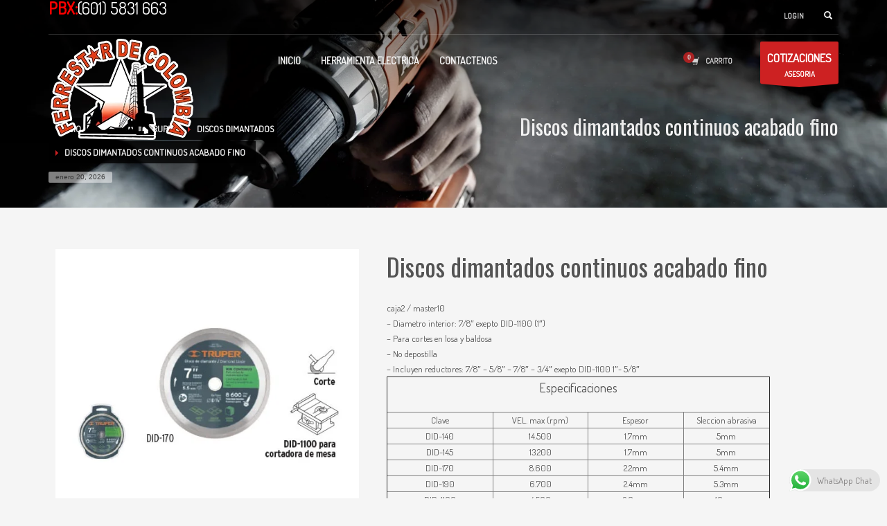

--- FILE ---
content_type: text/html; charset=UTF-8
request_url: https://ferrestardecolombia.com/product/discos-dimantados-continuos-acabado-fino/
body_size: 24582
content:
<!DOCTYPE html>
<html lang="es">
<head>
<meta charset="UTF-8"/>
<meta name="twitter:widgets:csp" content="on"/>
<link rel="profile" href="https://gmpg.org/xfn/11"/>
<link rel="pingback" href="https://ferrestardecolombia.com/xmlrpc.php"/>

<meta name='robots' content='index, follow, max-image-preview:large, max-snippet:-1, max-video-preview:-1' />

	<!-- This site is optimized with the Yoast SEO plugin v23.0 - https://yoast.com/wordpress/plugins/seo/ -->
	<title>Discos dimantados continuos acabado fino - :: ferrestar de colombia :: ferreteria ::</title>
	<link rel="canonical" href="https://ferrestardecolombia.com/product/discos-dimantados-continuos-acabado-fino/" />
	<meta property="og:locale" content="es_ES" />
	<meta property="og:type" content="article" />
	<meta property="og:title" content="Discos dimantados continuos acabado fino - :: ferrestar de colombia :: ferreteria ::" />
	<meta property="og:description" content="caja2 / master10 - Diametro interior: 7/8&quot; exepto DID-1100 (1&quot;) - Para cortes en losa y baldosa - No depostilla - Incluyen reductores: 7/8&quot; - 5/8&quot; - 7/8&quot; - 3/4&quot; exepto DID-1100 1&quot;- 5/8&quot;      Especificaciones    Clave VEL. max (rpm) Espesor Sleccion abrasiva   DID-140 14.500 1.7mm 5mm   DID-145 13.200 1.7mm 5mm   DID-170 8.600 2.2mm 5.4mm   DID-190 6.700 2.4mm 5.3mm   DID-1100 4.500 2.0mm 10mm    Para mas info comunicarse al WHATSAPP 3134392699" />
	<meta property="og:url" content="https://ferrestardecolombia.com/product/discos-dimantados-continuos-acabado-fino/" />
	<meta property="og:site_name" content=":: ferrestar de colombia :: ferreteria ::" />
	<meta property="article:modified_time" content="2025-06-04T22:09:33+00:00" />
	<meta property="og:image" content="https://ferrestardecolombia.com/wp-content/uploads/2020/05/discos-dimantados-continuos-acabado-fino-CD11578.jpg" />
	<meta property="og:image:width" content="500" />
	<meta property="og:image:height" content="500" />
	<meta property="og:image:type" content="image/jpeg" />
	<meta name="twitter:card" content="summary_large_image" />
	<meta name="twitter:label1" content="Tiempo de lectura" />
	<meta name="twitter:data1" content="1 minuto" />
	<script type="application/ld+json" class="yoast-schema-graph">{"@context":"https://schema.org","@graph":[{"@type":"WebPage","@id":"https://ferrestardecolombia.com/product/discos-dimantados-continuos-acabado-fino/","url":"https://ferrestardecolombia.com/product/discos-dimantados-continuos-acabado-fino/","name":"Discos dimantados continuos acabado fino - :: ferrestar de colombia :: ferreteria ::","isPartOf":{"@id":"https://ferrestardecolombia.com/#website"},"primaryImageOfPage":{"@id":"https://ferrestardecolombia.com/product/discos-dimantados-continuos-acabado-fino/#primaryimage"},"image":{"@id":"https://ferrestardecolombia.com/product/discos-dimantados-continuos-acabado-fino/#primaryimage"},"thumbnailUrl":"https://ferrestardecolombia.com/wp-content/uploads/2020/05/discos-dimantados-continuos-acabado-fino-CD11578.jpg","datePublished":"2020-05-08T17:43:35+00:00","dateModified":"2025-06-04T22:09:33+00:00","breadcrumb":{"@id":"https://ferrestardecolombia.com/product/discos-dimantados-continuos-acabado-fino/#breadcrumb"},"inLanguage":"es","potentialAction":[{"@type":"ReadAction","target":["https://ferrestardecolombia.com/product/discos-dimantados-continuos-acabado-fino/"]}]},{"@type":"ImageObject","inLanguage":"es","@id":"https://ferrestardecolombia.com/product/discos-dimantados-continuos-acabado-fino/#primaryimage","url":"https://ferrestardecolombia.com/wp-content/uploads/2020/05/discos-dimantados-continuos-acabado-fino-CD11578.jpg","contentUrl":"https://ferrestardecolombia.com/wp-content/uploads/2020/05/discos-dimantados-continuos-acabado-fino-CD11578.jpg","width":500,"height":500},{"@type":"BreadcrumbList","@id":"https://ferrestardecolombia.com/product/discos-dimantados-continuos-acabado-fino/#breadcrumb","itemListElement":[{"@type":"ListItem","position":1,"name":"Portada","item":"https://ferrestardecolombia.com/"},{"@type":"ListItem","position":2,"name":"Tienda","item":"https://ferrestardecolombia.com/tienda/"},{"@type":"ListItem","position":3,"name":"Discos dimantados continuos acabado fino"}]},{"@type":"WebSite","@id":"https://ferrestardecolombia.com/#website","url":"https://ferrestardecolombia.com/","name":":: ferrestar de colombia :: ferreteria ::","description":"Ferrestar de colombia ferreteria herramientas manuales tuberias y valvulas","potentialAction":[{"@type":"SearchAction","target":{"@type":"EntryPoint","urlTemplate":"https://ferrestardecolombia.com/?s={search_term_string}"},"query-input":"required name=search_term_string"}],"inLanguage":"es"}]}</script>
	<!-- / Yoast SEO plugin. -->


<link rel='dns-prefetch' href='//fonts.googleapis.com' />
<link rel="alternate" type="application/rss+xml" title=":: ferrestar de colombia :: ferreteria :: &raquo; Feed" href="https://ferrestardecolombia.com/feed/" />
<link rel="alternate" type="application/rss+xml" title=":: ferrestar de colombia :: ferreteria :: &raquo; Feed de los comentarios" href="https://ferrestardecolombia.com/comments/feed/" />
<script type="text/javascript">
/* <![CDATA[ */
window._wpemojiSettings = {"baseUrl":"https:\/\/s.w.org\/images\/core\/emoji\/14.0.0\/72x72\/","ext":".png","svgUrl":"https:\/\/s.w.org\/images\/core\/emoji\/14.0.0\/svg\/","svgExt":".svg","source":{"concatemoji":"https:\/\/ferrestardecolombia.com\/wp-includes\/js\/wp-emoji-release.min.js?ver=a305bc060f218f6e8c4c57384a463e81"}};
/*! This file is auto-generated */
!function(i,n){var o,s,e;function c(e){try{var t={supportTests:e,timestamp:(new Date).valueOf()};sessionStorage.setItem(o,JSON.stringify(t))}catch(e){}}function p(e,t,n){e.clearRect(0,0,e.canvas.width,e.canvas.height),e.fillText(t,0,0);var t=new Uint32Array(e.getImageData(0,0,e.canvas.width,e.canvas.height).data),r=(e.clearRect(0,0,e.canvas.width,e.canvas.height),e.fillText(n,0,0),new Uint32Array(e.getImageData(0,0,e.canvas.width,e.canvas.height).data));return t.every(function(e,t){return e===r[t]})}function u(e,t,n){switch(t){case"flag":return n(e,"\ud83c\udff3\ufe0f\u200d\u26a7\ufe0f","\ud83c\udff3\ufe0f\u200b\u26a7\ufe0f")?!1:!n(e,"\ud83c\uddfa\ud83c\uddf3","\ud83c\uddfa\u200b\ud83c\uddf3")&&!n(e,"\ud83c\udff4\udb40\udc67\udb40\udc62\udb40\udc65\udb40\udc6e\udb40\udc67\udb40\udc7f","\ud83c\udff4\u200b\udb40\udc67\u200b\udb40\udc62\u200b\udb40\udc65\u200b\udb40\udc6e\u200b\udb40\udc67\u200b\udb40\udc7f");case"emoji":return!n(e,"\ud83e\udef1\ud83c\udffb\u200d\ud83e\udef2\ud83c\udfff","\ud83e\udef1\ud83c\udffb\u200b\ud83e\udef2\ud83c\udfff")}return!1}function f(e,t,n){var r="undefined"!=typeof WorkerGlobalScope&&self instanceof WorkerGlobalScope?new OffscreenCanvas(300,150):i.createElement("canvas"),a=r.getContext("2d",{willReadFrequently:!0}),o=(a.textBaseline="top",a.font="600 32px Arial",{});return e.forEach(function(e){o[e]=t(a,e,n)}),o}function t(e){var t=i.createElement("script");t.src=e,t.defer=!0,i.head.appendChild(t)}"undefined"!=typeof Promise&&(o="wpEmojiSettingsSupports",s=["flag","emoji"],n.supports={everything:!0,everythingExceptFlag:!0},e=new Promise(function(e){i.addEventListener("DOMContentLoaded",e,{once:!0})}),new Promise(function(t){var n=function(){try{var e=JSON.parse(sessionStorage.getItem(o));if("object"==typeof e&&"number"==typeof e.timestamp&&(new Date).valueOf()<e.timestamp+604800&&"object"==typeof e.supportTests)return e.supportTests}catch(e){}return null}();if(!n){if("undefined"!=typeof Worker&&"undefined"!=typeof OffscreenCanvas&&"undefined"!=typeof URL&&URL.createObjectURL&&"undefined"!=typeof Blob)try{var e="postMessage("+f.toString()+"("+[JSON.stringify(s),u.toString(),p.toString()].join(",")+"));",r=new Blob([e],{type:"text/javascript"}),a=new Worker(URL.createObjectURL(r),{name:"wpTestEmojiSupports"});return void(a.onmessage=function(e){c(n=e.data),a.terminate(),t(n)})}catch(e){}c(n=f(s,u,p))}t(n)}).then(function(e){for(var t in e)n.supports[t]=e[t],n.supports.everything=n.supports.everything&&n.supports[t],"flag"!==t&&(n.supports.everythingExceptFlag=n.supports.everythingExceptFlag&&n.supports[t]);n.supports.everythingExceptFlag=n.supports.everythingExceptFlag&&!n.supports.flag,n.DOMReady=!1,n.readyCallback=function(){n.DOMReady=!0}}).then(function(){return e}).then(function(){var e;n.supports.everything||(n.readyCallback(),(e=n.source||{}).concatemoji?t(e.concatemoji):e.wpemoji&&e.twemoji&&(t(e.twemoji),t(e.wpemoji)))}))}((window,document),window._wpemojiSettings);
/* ]]> */
</script>

<link rel='stylesheet' id='ht_ctc_main_css-css' href='https://ferrestardecolombia.com/wp-content/plugins/click-to-chat-for-whatsapp/new/inc/assets/css/main.css?ver=4.23' type='text/css' media='all' />
<link crossorigin="anonymous" rel='stylesheet' id='zn_all_g_fonts-css' href='//fonts.googleapis.com/css?family=Roboto%3A300%2Cregular%2C700%2C900%7COswald%7CDosis&#038;ver=a305bc060f218f6e8c4c57384a463e81' type='text/css' media='all' />
<style id='wp-emoji-styles-inline-css' type='text/css'>

	img.wp-smiley, img.emoji {
		display: inline !important;
		border: none !important;
		box-shadow: none !important;
		height: 1em !important;
		width: 1em !important;
		margin: 0 0.07em !important;
		vertical-align: -0.1em !important;
		background: none !important;
		padding: 0 !important;
	}
</style>
<link rel='stylesheet' id='wp-block-library-css' href='https://ferrestardecolombia.com/wp-includes/css/dist/block-library/style.min.css?ver=a305bc060f218f6e8c4c57384a463e81' type='text/css' media='all' />
<style id='classic-theme-styles-inline-css' type='text/css'>
/*! This file is auto-generated */
.wp-block-button__link{color:#fff;background-color:#32373c;border-radius:9999px;box-shadow:none;text-decoration:none;padding:calc(.667em + 2px) calc(1.333em + 2px);font-size:1.125em}.wp-block-file__button{background:#32373c;color:#fff;text-decoration:none}
</style>
<style id='global-styles-inline-css' type='text/css'>
body{--wp--preset--color--black: #000000;--wp--preset--color--cyan-bluish-gray: #abb8c3;--wp--preset--color--white: #ffffff;--wp--preset--color--pale-pink: #f78da7;--wp--preset--color--vivid-red: #cf2e2e;--wp--preset--color--luminous-vivid-orange: #ff6900;--wp--preset--color--luminous-vivid-amber: #fcb900;--wp--preset--color--light-green-cyan: #7bdcb5;--wp--preset--color--vivid-green-cyan: #00d084;--wp--preset--color--pale-cyan-blue: #8ed1fc;--wp--preset--color--vivid-cyan-blue: #0693e3;--wp--preset--color--vivid-purple: #9b51e0;--wp--preset--gradient--vivid-cyan-blue-to-vivid-purple: linear-gradient(135deg,rgba(6,147,227,1) 0%,rgb(155,81,224) 100%);--wp--preset--gradient--light-green-cyan-to-vivid-green-cyan: linear-gradient(135deg,rgb(122,220,180) 0%,rgb(0,208,130) 100%);--wp--preset--gradient--luminous-vivid-amber-to-luminous-vivid-orange: linear-gradient(135deg,rgba(252,185,0,1) 0%,rgba(255,105,0,1) 100%);--wp--preset--gradient--luminous-vivid-orange-to-vivid-red: linear-gradient(135deg,rgba(255,105,0,1) 0%,rgb(207,46,46) 100%);--wp--preset--gradient--very-light-gray-to-cyan-bluish-gray: linear-gradient(135deg,rgb(238,238,238) 0%,rgb(169,184,195) 100%);--wp--preset--gradient--cool-to-warm-spectrum: linear-gradient(135deg,rgb(74,234,220) 0%,rgb(151,120,209) 20%,rgb(207,42,186) 40%,rgb(238,44,130) 60%,rgb(251,105,98) 80%,rgb(254,248,76) 100%);--wp--preset--gradient--blush-light-purple: linear-gradient(135deg,rgb(255,206,236) 0%,rgb(152,150,240) 100%);--wp--preset--gradient--blush-bordeaux: linear-gradient(135deg,rgb(254,205,165) 0%,rgb(254,45,45) 50%,rgb(107,0,62) 100%);--wp--preset--gradient--luminous-dusk: linear-gradient(135deg,rgb(255,203,112) 0%,rgb(199,81,192) 50%,rgb(65,88,208) 100%);--wp--preset--gradient--pale-ocean: linear-gradient(135deg,rgb(255,245,203) 0%,rgb(182,227,212) 50%,rgb(51,167,181) 100%);--wp--preset--gradient--electric-grass: linear-gradient(135deg,rgb(202,248,128) 0%,rgb(113,206,126) 100%);--wp--preset--gradient--midnight: linear-gradient(135deg,rgb(2,3,129) 0%,rgb(40,116,252) 100%);--wp--preset--font-size--small: 13px;--wp--preset--font-size--medium: 20px;--wp--preset--font-size--large: 36px;--wp--preset--font-size--x-large: 42px;--wp--preset--spacing--20: 0.44rem;--wp--preset--spacing--30: 0.67rem;--wp--preset--spacing--40: 1rem;--wp--preset--spacing--50: 1.5rem;--wp--preset--spacing--60: 2.25rem;--wp--preset--spacing--70: 3.38rem;--wp--preset--spacing--80: 5.06rem;--wp--preset--shadow--natural: 6px 6px 9px rgba(0, 0, 0, 0.2);--wp--preset--shadow--deep: 12px 12px 50px rgba(0, 0, 0, 0.4);--wp--preset--shadow--sharp: 6px 6px 0px rgba(0, 0, 0, 0.2);--wp--preset--shadow--outlined: 6px 6px 0px -3px rgba(255, 255, 255, 1), 6px 6px rgba(0, 0, 0, 1);--wp--preset--shadow--crisp: 6px 6px 0px rgba(0, 0, 0, 1);}:where(.is-layout-flex){gap: 0.5em;}:where(.is-layout-grid){gap: 0.5em;}body .is-layout-flow > .alignleft{float: left;margin-inline-start: 0;margin-inline-end: 2em;}body .is-layout-flow > .alignright{float: right;margin-inline-start: 2em;margin-inline-end: 0;}body .is-layout-flow > .aligncenter{margin-left: auto !important;margin-right: auto !important;}body .is-layout-constrained > .alignleft{float: left;margin-inline-start: 0;margin-inline-end: 2em;}body .is-layout-constrained > .alignright{float: right;margin-inline-start: 2em;margin-inline-end: 0;}body .is-layout-constrained > .aligncenter{margin-left: auto !important;margin-right: auto !important;}body .is-layout-constrained > :where(:not(.alignleft):not(.alignright):not(.alignfull)){max-width: var(--wp--style--global--content-size);margin-left: auto !important;margin-right: auto !important;}body .is-layout-constrained > .alignwide{max-width: var(--wp--style--global--wide-size);}body .is-layout-flex{display: flex;}body .is-layout-flex{flex-wrap: wrap;align-items: center;}body .is-layout-flex > *{margin: 0;}body .is-layout-grid{display: grid;}body .is-layout-grid > *{margin: 0;}:where(.wp-block-columns.is-layout-flex){gap: 2em;}:where(.wp-block-columns.is-layout-grid){gap: 2em;}:where(.wp-block-post-template.is-layout-flex){gap: 1.25em;}:where(.wp-block-post-template.is-layout-grid){gap: 1.25em;}.has-black-color{color: var(--wp--preset--color--black) !important;}.has-cyan-bluish-gray-color{color: var(--wp--preset--color--cyan-bluish-gray) !important;}.has-white-color{color: var(--wp--preset--color--white) !important;}.has-pale-pink-color{color: var(--wp--preset--color--pale-pink) !important;}.has-vivid-red-color{color: var(--wp--preset--color--vivid-red) !important;}.has-luminous-vivid-orange-color{color: var(--wp--preset--color--luminous-vivid-orange) !important;}.has-luminous-vivid-amber-color{color: var(--wp--preset--color--luminous-vivid-amber) !important;}.has-light-green-cyan-color{color: var(--wp--preset--color--light-green-cyan) !important;}.has-vivid-green-cyan-color{color: var(--wp--preset--color--vivid-green-cyan) !important;}.has-pale-cyan-blue-color{color: var(--wp--preset--color--pale-cyan-blue) !important;}.has-vivid-cyan-blue-color{color: var(--wp--preset--color--vivid-cyan-blue) !important;}.has-vivid-purple-color{color: var(--wp--preset--color--vivid-purple) !important;}.has-black-background-color{background-color: var(--wp--preset--color--black) !important;}.has-cyan-bluish-gray-background-color{background-color: var(--wp--preset--color--cyan-bluish-gray) !important;}.has-white-background-color{background-color: var(--wp--preset--color--white) !important;}.has-pale-pink-background-color{background-color: var(--wp--preset--color--pale-pink) !important;}.has-vivid-red-background-color{background-color: var(--wp--preset--color--vivid-red) !important;}.has-luminous-vivid-orange-background-color{background-color: var(--wp--preset--color--luminous-vivid-orange) !important;}.has-luminous-vivid-amber-background-color{background-color: var(--wp--preset--color--luminous-vivid-amber) !important;}.has-light-green-cyan-background-color{background-color: var(--wp--preset--color--light-green-cyan) !important;}.has-vivid-green-cyan-background-color{background-color: var(--wp--preset--color--vivid-green-cyan) !important;}.has-pale-cyan-blue-background-color{background-color: var(--wp--preset--color--pale-cyan-blue) !important;}.has-vivid-cyan-blue-background-color{background-color: var(--wp--preset--color--vivid-cyan-blue) !important;}.has-vivid-purple-background-color{background-color: var(--wp--preset--color--vivid-purple) !important;}.has-black-border-color{border-color: var(--wp--preset--color--black) !important;}.has-cyan-bluish-gray-border-color{border-color: var(--wp--preset--color--cyan-bluish-gray) !important;}.has-white-border-color{border-color: var(--wp--preset--color--white) !important;}.has-pale-pink-border-color{border-color: var(--wp--preset--color--pale-pink) !important;}.has-vivid-red-border-color{border-color: var(--wp--preset--color--vivid-red) !important;}.has-luminous-vivid-orange-border-color{border-color: var(--wp--preset--color--luminous-vivid-orange) !important;}.has-luminous-vivid-amber-border-color{border-color: var(--wp--preset--color--luminous-vivid-amber) !important;}.has-light-green-cyan-border-color{border-color: var(--wp--preset--color--light-green-cyan) !important;}.has-vivid-green-cyan-border-color{border-color: var(--wp--preset--color--vivid-green-cyan) !important;}.has-pale-cyan-blue-border-color{border-color: var(--wp--preset--color--pale-cyan-blue) !important;}.has-vivid-cyan-blue-border-color{border-color: var(--wp--preset--color--vivid-cyan-blue) !important;}.has-vivid-purple-border-color{border-color: var(--wp--preset--color--vivid-purple) !important;}.has-vivid-cyan-blue-to-vivid-purple-gradient-background{background: var(--wp--preset--gradient--vivid-cyan-blue-to-vivid-purple) !important;}.has-light-green-cyan-to-vivid-green-cyan-gradient-background{background: var(--wp--preset--gradient--light-green-cyan-to-vivid-green-cyan) !important;}.has-luminous-vivid-amber-to-luminous-vivid-orange-gradient-background{background: var(--wp--preset--gradient--luminous-vivid-amber-to-luminous-vivid-orange) !important;}.has-luminous-vivid-orange-to-vivid-red-gradient-background{background: var(--wp--preset--gradient--luminous-vivid-orange-to-vivid-red) !important;}.has-very-light-gray-to-cyan-bluish-gray-gradient-background{background: var(--wp--preset--gradient--very-light-gray-to-cyan-bluish-gray) !important;}.has-cool-to-warm-spectrum-gradient-background{background: var(--wp--preset--gradient--cool-to-warm-spectrum) !important;}.has-blush-light-purple-gradient-background{background: var(--wp--preset--gradient--blush-light-purple) !important;}.has-blush-bordeaux-gradient-background{background: var(--wp--preset--gradient--blush-bordeaux) !important;}.has-luminous-dusk-gradient-background{background: var(--wp--preset--gradient--luminous-dusk) !important;}.has-pale-ocean-gradient-background{background: var(--wp--preset--gradient--pale-ocean) !important;}.has-electric-grass-gradient-background{background: var(--wp--preset--gradient--electric-grass) !important;}.has-midnight-gradient-background{background: var(--wp--preset--gradient--midnight) !important;}.has-small-font-size{font-size: var(--wp--preset--font-size--small) !important;}.has-medium-font-size{font-size: var(--wp--preset--font-size--medium) !important;}.has-large-font-size{font-size: var(--wp--preset--font-size--large) !important;}.has-x-large-font-size{font-size: var(--wp--preset--font-size--x-large) !important;}
.wp-block-navigation a:where(:not(.wp-element-button)){color: inherit;}
:where(.wp-block-post-template.is-layout-flex){gap: 1.25em;}:where(.wp-block-post-template.is-layout-grid){gap: 1.25em;}
:where(.wp-block-columns.is-layout-flex){gap: 2em;}:where(.wp-block-columns.is-layout-grid){gap: 2em;}
.wp-block-pullquote{font-size: 1.5em;line-height: 1.6;}
</style>
<link rel='stylesheet' id='photoswipe-css' href='https://ferrestardecolombia.com/wp-content/plugins/woocommerce/assets/css/photoswipe/photoswipe.min.css?ver=9.0.3' type='text/css' media='all' />
<link rel='stylesheet' id='photoswipe-default-skin-css' href='https://ferrestardecolombia.com/wp-content/plugins/woocommerce/assets/css/photoswipe/default-skin/default-skin.min.css?ver=9.0.3' type='text/css' media='all' />
<link rel='stylesheet' id='woocommerce-layout-css' href='https://ferrestardecolombia.com/wp-content/plugins/woocommerce/assets/css/woocommerce-layout.css?ver=9.0.3' type='text/css' media='all' />
<link rel='stylesheet' id='woocommerce-smallscreen-css' href='https://ferrestardecolombia.com/wp-content/plugins/woocommerce/assets/css/woocommerce-smallscreen.css?ver=9.0.3' type='text/css' media='only screen and (max-width: 767px)' />
<link rel='stylesheet' id='woocommerce-general-css' href='https://ferrestardecolombia.com/wp-content/plugins/woocommerce/assets/css/woocommerce.css?ver=9.0.3' type='text/css' media='all' />
<style id='woocommerce-inline-inline-css' type='text/css'>
.woocommerce form .form-row .required { visibility: visible; }
</style>
<link rel='stylesheet' id='kallyas-styles-css' href='https://ferrestardecolombia.com/wp-content/themes/kallyas/style.css?ver=4.19.2' type='text/css' media='all' />
<link rel='stylesheet' id='th-bootstrap-styles-css' href='https://ferrestardecolombia.com/wp-content/themes/kallyas/css/bootstrap.min.css?ver=4.19.2' type='text/css' media='all' />
<link rel='stylesheet' id='th-theme-template-styles-css' href='https://ferrestardecolombia.com/wp-content/themes/kallyas/css/template.min.css?ver=4.19.2' type='text/css' media='all' />
<link rel='stylesheet' id='woocommerce-overrides-css' href='https://ferrestardecolombia.com/wp-content/themes/kallyas/css/plugins/kl-woocommerce.css?ver=4.19.2' type='text/css' media='all' />
<link rel='stylesheet' id='zion-frontend-css' href='https://ferrestardecolombia.com/wp-content/themes/kallyas/framework/zion-builder/assets/css/znb_frontend.css?ver=1.1.1' type='text/css' media='all' />
<link rel='stylesheet' id='10899-layout.css-css' href='//ferrestardecolombia.com/wp-content/uploads/zion-builder/cache/10899-layout.css?ver=39b1df2656acc9dceb2dadfe4cffeac7' type='text/css' media='all' />
<link rel='stylesheet' id='th-theme-print-stylesheet-css' href='https://ferrestardecolombia.com/wp-content/themes/kallyas/css/print.css?ver=4.19.2' type='text/css' media='print' />
<link rel='stylesheet' id='th-theme-options-styles-css' href='//ferrestardecolombia.com/wp-content/uploads/zn_dynamic.css?ver=1722616036' type='text/css' media='all' />
<script type="text/javascript" src="https://ferrestardecolombia.com/wp-includes/js/jquery/jquery.min.js?ver=3.7.1" id="jquery-core-js"></script>
<script type="text/javascript" src="https://ferrestardecolombia.com/wp-includes/js/jquery/jquery-migrate.min.js?ver=3.4.1" id="jquery-migrate-js"></script>
<script type="text/javascript" src="https://ferrestardecolombia.com/wp-content/plugins/revslider/public/assets/js/rbtools.min.js?ver=6.6.20" async id="tp-tools-js"></script>
<script type="text/javascript" src="https://ferrestardecolombia.com/wp-content/plugins/revslider/public/assets/js/rs6.min.js?ver=6.6.20" async id="revmin-js"></script>
<script type="text/javascript" src="https://ferrestardecolombia.com/wp-content/plugins/woocommerce/assets/js/jquery-blockui/jquery.blockUI.min.js?ver=2.7.0-wc.9.0.3" id="jquery-blockui-js" defer="defer" data-wp-strategy="defer"></script>
<script type="text/javascript" id="wc-add-to-cart-js-extra">
/* <![CDATA[ */
var wc_add_to_cart_params = {"ajax_url":"\/wp-admin\/admin-ajax.php","wc_ajax_url":"\/?wc-ajax=%%endpoint%%","i18n_view_cart":"Ver carrito","cart_url":"https:\/\/ferrestardecolombia.com\/carro\/","is_cart":"","cart_redirect_after_add":"no"};
/* ]]> */
</script>
<script type="text/javascript" src="https://ferrestardecolombia.com/wp-content/plugins/woocommerce/assets/js/frontend/add-to-cart.min.js?ver=9.0.3" id="wc-add-to-cart-js" defer="defer" data-wp-strategy="defer"></script>
<script type="text/javascript" src="https://ferrestardecolombia.com/wp-content/plugins/woocommerce/assets/js/photoswipe/photoswipe.min.js?ver=4.1.1-wc.9.0.3" id="photoswipe-js" defer="defer" data-wp-strategy="defer"></script>
<script type="text/javascript" src="https://ferrestardecolombia.com/wp-content/plugins/woocommerce/assets/js/photoswipe/photoswipe-ui-default.min.js?ver=4.1.1-wc.9.0.3" id="photoswipe-ui-default-js" defer="defer" data-wp-strategy="defer"></script>
<script type="text/javascript" id="wc-single-product-js-extra">
/* <![CDATA[ */
var wc_single_product_params = {"i18n_required_rating_text":"Por favor elige una puntuaci\u00f3n","review_rating_required":"yes","flexslider":{"rtl":false,"animation":"slide","smoothHeight":true,"directionNav":false,"controlNav":"thumbnails","slideshow":false,"animationSpeed":500,"animationLoop":false,"allowOneSlide":false},"zoom_enabled":"","zoom_options":[],"photoswipe_enabled":"1","photoswipe_options":{"shareEl":false,"closeOnScroll":false,"history":false,"hideAnimationDuration":0,"showAnimationDuration":0},"flexslider_enabled":""};
/* ]]> */
</script>
<script type="text/javascript" src="https://ferrestardecolombia.com/wp-content/plugins/woocommerce/assets/js/frontend/single-product.min.js?ver=9.0.3" id="wc-single-product-js" defer="defer" data-wp-strategy="defer"></script>
<script type="text/javascript" src="https://ferrestardecolombia.com/wp-content/plugins/woocommerce/assets/js/js-cookie/js.cookie.min.js?ver=2.1.4-wc.9.0.3" id="js-cookie-js" defer="defer" data-wp-strategy="defer"></script>
<script type="text/javascript" id="woocommerce-js-extra">
/* <![CDATA[ */
var woocommerce_params = {"ajax_url":"\/wp-admin\/admin-ajax.php","wc_ajax_url":"\/?wc-ajax=%%endpoint%%"};
/* ]]> */
</script>
<script type="text/javascript" src="https://ferrestardecolombia.com/wp-content/plugins/woocommerce/assets/js/frontend/woocommerce.min.js?ver=9.0.3" id="woocommerce-js" defer="defer" data-wp-strategy="defer"></script>
<script type="text/javascript" id="wc-cart-fragments-js-extra">
/* <![CDATA[ */
var wc_cart_fragments_params = {"ajax_url":"\/wp-admin\/admin-ajax.php","wc_ajax_url":"\/?wc-ajax=%%endpoint%%","cart_hash_key":"wc_cart_hash_80013db3d7f7bd1a11341e46a80d6018","fragment_name":"wc_fragments_80013db3d7f7bd1a11341e46a80d6018","request_timeout":"5000"};
/* ]]> */
</script>
<script type="text/javascript" src="https://ferrestardecolombia.com/wp-content/plugins/woocommerce/assets/js/frontend/cart-fragments.min.js?ver=9.0.3" id="wc-cart-fragments-js" defer="defer" data-wp-strategy="defer"></script>
<link rel="https://api.w.org/" href="https://ferrestardecolombia.com/wp-json/" /><link rel="alternate" type="application/json" href="https://ferrestardecolombia.com/wp-json/wp/v2/product/10899" /><link rel="EditURI" type="application/rsd+xml" title="RSD" href="https://ferrestardecolombia.com/xmlrpc.php?rsd" />

<link rel='shortlink' href='https://ferrestardecolombia.com/?p=10899' />
<link rel="alternate" type="application/json+oembed" href="https://ferrestardecolombia.com/wp-json/oembed/1.0/embed?url=https%3A%2F%2Fferrestardecolombia.com%2Fproduct%2Fdiscos-dimantados-continuos-acabado-fino%2F" />
<link rel="alternate" type="text/xml+oembed" href="https://ferrestardecolombia.com/wp-json/oembed/1.0/embed?url=https%3A%2F%2Fferrestardecolombia.com%2Fproduct%2Fdiscos-dimantados-continuos-acabado-fino%2F&#038;format=xml" />
		<meta name="theme-color"
			  content="#cd2122">
				<meta name="viewport" content="width=device-width, initial-scale=1, maximum-scale=1"/>
		
		<!--[if lte IE 8]>
		<script type="text/javascript">
			var $buoop = {
				vs: {i: 10, f: 25, o: 12.1, s: 7, n: 9}
			};

			$buoop.ol = window.onload;

			window.onload = function () {
				try {
					if ($buoop.ol) {
						$buoop.ol()
					}
				}
				catch (e) {
				}

				var e = document.createElement("script");
				e.setAttribute("type", "text/javascript");
				e.setAttribute("src", "https://browser-update.org/update.js");
				document.body.appendChild(e);
			};
		</script>
		<![endif]-->

		<!-- for IE6-8 support of HTML5 elements -->
		<!--[if lt IE 9]>
		<script src="//html5shim.googlecode.com/svn/trunk/html5.js"></script>
		<![endif]-->
		
	<!-- Fallback for animating in viewport -->
	<noscript>
		<style type="text/css" media="screen">
			.zn-animateInViewport {visibility: visible;}
		</style>
	</noscript>
		<noscript><style>.woocommerce-product-gallery{ opacity: 1 !important; }</style></noscript>
	<!-- No hay ninguna versión amphtml disponible para esta URL. --><meta name="generator" content="Powered by Slider Revolution 6.6.20 - responsive, Mobile-Friendly Slider Plugin for WordPress with comfortable drag and drop interface." />
<script>function setREVStartSize(e){
			//window.requestAnimationFrame(function() {
				window.RSIW = window.RSIW===undefined ? window.innerWidth : window.RSIW;
				window.RSIH = window.RSIH===undefined ? window.innerHeight : window.RSIH;
				try {
					var pw = document.getElementById(e.c).parentNode.offsetWidth,
						newh;
					pw = pw===0 || isNaN(pw) || (e.l=="fullwidth" || e.layout=="fullwidth") ? window.RSIW : pw;
					e.tabw = e.tabw===undefined ? 0 : parseInt(e.tabw);
					e.thumbw = e.thumbw===undefined ? 0 : parseInt(e.thumbw);
					e.tabh = e.tabh===undefined ? 0 : parseInt(e.tabh);
					e.thumbh = e.thumbh===undefined ? 0 : parseInt(e.thumbh);
					e.tabhide = e.tabhide===undefined ? 0 : parseInt(e.tabhide);
					e.thumbhide = e.thumbhide===undefined ? 0 : parseInt(e.thumbhide);
					e.mh = e.mh===undefined || e.mh=="" || e.mh==="auto" ? 0 : parseInt(e.mh,0);
					if(e.layout==="fullscreen" || e.l==="fullscreen")
						newh = Math.max(e.mh,window.RSIH);
					else{
						e.gw = Array.isArray(e.gw) ? e.gw : [e.gw];
						for (var i in e.rl) if (e.gw[i]===undefined || e.gw[i]===0) e.gw[i] = e.gw[i-1];
						e.gh = e.el===undefined || e.el==="" || (Array.isArray(e.el) && e.el.length==0)? e.gh : e.el;
						e.gh = Array.isArray(e.gh) ? e.gh : [e.gh];
						for (var i in e.rl) if (e.gh[i]===undefined || e.gh[i]===0) e.gh[i] = e.gh[i-1];
											
						var nl = new Array(e.rl.length),
							ix = 0,
							sl;
						e.tabw = e.tabhide>=pw ? 0 : e.tabw;
						e.thumbw = e.thumbhide>=pw ? 0 : e.thumbw;
						e.tabh = e.tabhide>=pw ? 0 : e.tabh;
						e.thumbh = e.thumbhide>=pw ? 0 : e.thumbh;
						for (var i in e.rl) nl[i] = e.rl[i]<window.RSIW ? 0 : e.rl[i];
						sl = nl[0];
						for (var i in nl) if (sl>nl[i] && nl[i]>0) { sl = nl[i]; ix=i;}
						var m = pw>(e.gw[ix]+e.tabw+e.thumbw) ? 1 : (pw-(e.tabw+e.thumbw)) / (e.gw[ix]);
						newh =  (e.gh[ix] * m) + (e.tabh + e.thumbh);
					}
					var el = document.getElementById(e.c);
					if (el!==null && el) el.style.height = newh+"px";
					el = document.getElementById(e.c+"_wrapper");
					if (el!==null && el) {
						el.style.height = newh+"px";
						el.style.display = "block";
					}
				} catch(e){
					console.log("Failure at Presize of Slider:" + e)
				}
			//});
		  };</script>
</head>

<body data-rsssl=1  class="product-template-default single single-product postid-10899 theme-kallyas woocommerce woocommerce-page woocommerce-no-js zn-wc-pages-classic res1170 kl-follow-menu kl-skin--light" itemscope="itemscope" itemtype="https://schema.org/WebPage" >


<div class="login_register_stuff">		<!-- Login/Register Modal forms - hidden by default to be opened through modal -->
			<div id="login_panel" class="loginbox-popup auth-popup mfp-hide">
				<div class="inner-container login-panel auth-popup-panel">
					<h3 class="m_title_ext auth-popup-title" itemprop="alternativeHeadline" >INICIA SESIÓN CON TU CUENTA</h3>
					<form id="login_form" name="login_form" method="post" class="zn_form_login znhg-ajax-login-form" action="https://ferrestardecolombia.com/wp-login.php">

						<div class="zn_form_login-result"></div>

						<div class="form-group kl-fancy-form">
							<input type="text" id="kl-username" name="log" class="form-control inputbox kl-fancy-form-input kl-fw-input"
								   placeholder="eg: james_smith"/>
							<label class="kl-font-alt kl-fancy-form-label">NOMBRE DE USUARIO</label>
						</div>

						<div class="form-group kl-fancy-form">
							<input type="password" id="kl-password" name="pwd" class="form-control inputbox kl-fancy-form-input kl-fw-input"
								   placeholder="type password"/>
							<label class="kl-font-alt kl-fancy-form-label">CONTRASEÑA</label>
						</div>

						
						<label class="zn_remember auth-popup-remember" for="kl-rememberme">
							<input type="checkbox" name="rememberme" id="kl-rememberme" value="forever" class="auth-popup-remember-chb"/>
							Recuérdame						</label>

						<input type="submit" id="login" name="submit_button" class="btn zn_sub_button btn-fullcolor btn-md"
							   value="LOG IN"/>

						<input type="hidden" value="login" class="" name="zn_form_action"/>
						<input type="hidden" value="zn_do_login" class="" name="action"/>

						<div class="links auth-popup-links">
														<a href="#forgot_panel" class="kl-login-box auth-popup-link">¿HAS PERDIDO TU CONTRASEÑA?</a>
						</div>
					</form>
				</div>
			</div>
		<!-- end login panel -->
				<div id="forgot_panel" class="loginbox-popup auth-popup forgot-popup mfp-hide">
			<div class="inner-container forgot-panel auth-popup-panel">
				<h3 class="m_title m_title_ext text-custom auth-popup-title" itemprop="alternativeHeadline" >¿HAS PERDIDO TUS DETALLES?</h3>
				<form id="forgot_form" name="login_form" method="post" class="zn_form_lost_pass" action="https://ferrestardecolombia.com/mi-cuenta/lost-password/">
					<div class="zn_form_login-result"></div>
					<div class="form-group kl-fancy-form">
						<input type="text" id="forgot-email" name="user_login" class="form-control inputbox kl-fancy-form-input kl-fw-input" placeholder="..."/>
						<label class="kl-font-alt kl-fancy-form-label">NOMBRE DE USUARIO O EMAIL</label>
					</div>
					<input type="hidden" name="wc_reset_password" value="true">
					<input type="hidden" id="_wpnonce" name="_wpnonce" value="f2557e1898" /><input type="hidden" name="_wp_http_referer" value="/product/discos-dimantados-continuos-acabado-fino/" />					<div class="form-group">
						<input type="submit" id="recover" name="submit" class="btn btn-block zn_sub_button btn-fullcolor btn-md" value="ENVIAR MIS DETALLES"/>
					</div>
					<div class="links auth-popup-links">
						<a href="#login_panel" class="kl-login-box auth-popup-link">¡UN MOMENTO, YA ME ACUERDO!</a>
					</div>
				</form>
			</div>
		</div><!-- end forgot pwd. panel -->
		</div><!-- end login register stuff -->		<div id="fb-root"></div>
		<script>(function (d, s, id) {
			var js, fjs = d.getElementsByTagName(s)[0];
			if (d.getElementById(id)) {return;}
			js = d.createElement(s); js.id = id;
			js.src = "https://connect.facebook.net/en_US/sdk.js#xfbml=1&version=v3.0";
			fjs.parentNode.insertBefore(js, fjs);
		}(document, 'script', 'facebook-jssdk'));</script>
		

<div id="page_wrapper">

<header id="header" class="site-header  style7 cta_button  header--follow    sticky-resize headerstyle--default site-header--absolute nav-th--light sheader-sh--light"   role="banner" itemscope="itemscope" itemtype="https://schema.org/WPHeader" >
	<div class="kl-header-bg "></div>	<div class="site-header-wrapper sticky-top-area">

		<div class="site-header-top-wrapper topbar-style--default  sh--light">

			<div class="siteheader-container container">

				

	
	<div class="fxb-row site-header-row site-header-top ">

		<div class='fxb-col fxb fxb-start-x fxb-center-y fxb-basis-auto site-header-col-left site-header-top-left'>
			<div class="sh-component kl-header-toptext kl-font-alt"><p><font color="#FF0000"><b><font size="5">PBX:</font></b></font><font size="5">(601) 5831 663</font></p></div>					</div>

		<div class='fxb-col fxb fxb-end-x fxb-center-y fxb-basis-auto site-header-col-right site-header-top-right'>
						<ul class="sh-component topnav navRight topnav--log topnav-no-sc topnav-no-hdnav"><li class="topnav-li"><a href="#login_panel" class="kl-login-box topnav-item"><i class="glyphicon glyphicon-log-in visible-xs xs-icon"></i><span class="hidden-xs">LOGIN</span></a></li></ul>
		<div id="search" class="sh-component header-search headsearch--def">

			<a href="#" class="searchBtn header-search-button">
				<span class="glyphicon glyphicon-search kl-icon-white"></span>
			</a>

			<div class="search-container header-search-container">
				
<form id="searchform" class="gensearch__form" action="https://ferrestardecolombia.com/" method="get">
	<input id="s" name="s" value="" class="inputbox gensearch__input" type="text" placeholder="BUSCAR..." />
	<button type="submit" id="searchsubmit" value="go" class="gensearch__submit glyphicon glyphicon-search"></button>
	</form>			</div>
		</div>

				</div>

	</div><!-- /.site-header-top -->

	<div class="separator site-header-separator "></div>

			</div>
		</div><!-- /.site-header-top-wrapper -->

		<div class="kl-top-header site-header-main-wrapper clearfix   header-no-bottom  sh--light">

			<div class="container siteheader-container ">

				<div class='fxb-col fxb-basis-auto'>

					

<div class="fxb-row site-header-row site-header-main ">

	<div class='fxb-col fxb fxb-start-x fxb-center-y fxb-basis-auto fxb-grow-0 fxb-sm-full site-header-col-left site-header-main-left'>
				<div id="logo-container" class="logo-container  hasHoverMe logosize--yes zn-original-logo">
			<!-- Logo -->
			<h3 class='site-logo logo ' id='logo'><a href='https://ferrestardecolombia.com/' class='site-logo-anch'><img class="logo-img site-logo-img" src="https://ferrestardecolombia.com/wp-content/uploads/2015/08/logo-ferrestar-de-colombia-3.png"  alt=":: ferrestar de colombia :: ferreteria ::" title="Ferrestar de colombia ferreteria herramientas manuales tuberias y valvulas"  /></a></h3>			<!-- InfoCard -->
					</div>

		<div class="separator site-header-separator visible-xs"></div>	</div>

	<div class='fxb-col fxb fxb-center-x fxb-center-y fxb-basis-auto fxb-sm-half site-header-col-center site-header-main-center'>
				<div class="sh-component main-menu-wrapper" role="navigation" itemscope="itemscope" itemtype="https://schema.org/SiteNavigationElement" >

					<div class="zn-res-menuwrapper">
			<a href="#" class="zn-res-trigger zn-menuBurger zn-menuBurger--3--s zn-menuBurger--anim1 " id="zn-res-trigger">
				<span></span>
				<span></span>
				<span></span>
			</a>
		</div><!-- end responsive menu -->
		<div id="main-menu" class="main-nav mainnav--sidepanel mainnav--active-bg mainnav--pointer-dash nav-mm--light zn_mega_wrapper "><ul id="menu-navegacion" class="main-menu main-menu-nav zn_mega_menu "><li id="menu-item-47" class="main-menu-item menu-item menu-item-type-post_type menu-item-object-page menu-item-home menu-item-47  main-menu-item-top  menu-item-even menu-item-depth-0"><a href="https://ferrestardecolombia.com/" class=" main-menu-link main-menu-link-top"><span>INICIO</span></a></li>
<li id="menu-item-12547" class="main-menu-item menu-item menu-item-type-taxonomy menu-item-object-product_cat menu-item-12547  main-menu-item-top  menu-item-even menu-item-depth-0"><a href="https://ferrestardecolombia.com/product-category/herramienta-electrica/" class=" main-menu-link main-menu-link-top"><span>HERRAMIENTA ELECTRICA</span></a></li>
<li id="menu-item-311" class="main-menu-item menu-item menu-item-type-post_type menu-item-object-page menu-item-311  main-menu-item-top  menu-item-even menu-item-depth-0"><a href="https://ferrestardecolombia.com/contactenos/" class=" main-menu-link main-menu-link-top"><span>CONTACTENOS</span></a></li>
</ul></div>		</div>
		<!-- end main_menu -->
			</div>

	<div class='fxb-col fxb fxb-end-x fxb-center-y fxb-basis-auto fxb-sm-half site-header-col-right site-header-main-right'>

		<div class='fxb-col fxb fxb-end-x fxb-center-y fxb-basis-auto fxb-sm-half site-header-main-right-top'>
									<ul class="sh-component topnav navLeft topnav--cart topnav-no-sc topnav-no-hdnav">
				<li class="drop topnav-drop topnav-li">
					
					<a id="mycartbtn" class="kl-cart-button topnav-item kl-cart--" href="https://ferrestardecolombia.com/carro/" title="Ver tu carrito de compra">
								<i class="glyphicon glyphicon-shopping-cart kl-cart-icon flipX-icon xs-icon" data-count="0"></i>
	<span class="hidden-xs hidden-sm hidden-md">CARRITO</span>					</a>

					<div class="pPanel topnav-drop-panel topnav--cart-panel u-trans-all-2s">
						<div class="inner topnav-drop-panel-inner topnav--cart-panel-inner cart-container">
							<div class="widget_shopping_cart_content">No products in cart.</div>
						</div>
					</div>
				</li>
			</ul>
			<a href="https://api.whatsapp.com/send?phone=573134392699&#038;text=Hola%20quiero%20informaci%c3%b3n%20sobre&#038;source=&#038;data="  id="ctabutton"  class="sh-component ctabutton kl-cta-ribbon "  target="_blank" rel="noopener" itemprop="url" ><strong>COTIZACIONES</strong>ASESORIA<svg version="1.1" class="trisvg" xmlns="http://www.w3.org/2000/svg" xmlns:xlink="http://www.w3.org/1999/xlink" x="0px" y="0px" preserveAspectRatio="none" width="14px" height="5px" viewBox="0 0 14.017 5.006" enable-background="new 0 0 14.017 5.006" xml:space="preserve"><path fill-rule="evenodd" clip-rule="evenodd" d="M14.016,0L7.008,5.006L0,0H14.016z"></path></svg></a>		</div>

		
	</div>

</div><!-- /.site-header-main -->


				</div>

							</div><!-- /.siteheader-container -->

		</div><!-- /.site-header-main-wrapper -->

		

	</div><!-- /.site-header-wrapper -->
	</header>

	<div id="page_header" class="page-subheader page-subheader--auto page-subheader--inherit-hp uh_zn_def_header_style  psubhead-stheader--absolute sh-tcolor--light">

    <div class="bgback"></div>

    
    <div class="th-sparkles"></div>

    <!-- DEFAULT HEADER STYLE -->
    <div class="ph-content-wrap">
        <div class="ph-content-v-center">
            <div>
                <div class="container">
                    <div class="row">
                                                <div class="col-sm-6">
                            <ul vocab="http://schema.org/" typeof="BreadcrumbList" class="breadcrumbs fixclear bread-style--black"><li property="itemListElement" typeof="ListItem"><a property="item" typeof="WebPage" href="https://ferrestardecolombia.com"><span property="name">Inicio</span></a><meta property="position" content="1"></li><li property="itemListElement" typeof="ListItem"><a property="item" typeof="WebPage" href="https://ferrestardecolombia.com/tienda/"><span property="name">Tienda</span></a><meta property="position" content="2"></li><li property="itemListElement" typeof="ListItem"><a property="item" typeof="WebPage" href="https://ferrestardecolombia.com/product-category/truper/"><span property="name">TRUPER</span></a><meta property="position" content="3"></li><li property="itemListElement" typeof="ListItem"><a property="item" typeof="WebPage" href="https://ferrestardecolombia.com/product-category/truper/discos-dimantados/"><span property="name">Discos dimantados</span></a><meta property="position" content="4"></li><li>Discos dimantados continuos acabado fino</li></ul><span id="current-date" class="subheader-currentdate hidden-xs">enero 20, 2026</span>                            <div class="clearfix"></div>
                        </div>
                        
                                                <div class="col-sm-6">
                            <div class="subheader-titles">
                                <h2 class="subheader-maintitle" itemprop="headline" >Discos dimantados continuos acabado fino</h2>                            </div>
                        </div>
                                            </div>
                    <!-- end row -->
                </div>
            </div>
        </div>
    </div>
    <div class="zn_header_bottom_style"></div></div>
			<section id="content" class="site-content shop_page">
				<div class="container">
					<div class="row">
						<div class="col-md-12 zn_shop_four_columns">
			
					
			<div class="woocommerce-notices-wrapper"></div><div id="product-10899" class="prodpage-classic product type-product post-10899 status-publish first instock product_cat-discos-dimantados has-post-thumbnail shipping-taxable product-type-simple">

	<div class="row product-page clearfix"><div class="single_product_main_image col-sm-5">	<div class="zn_badge_container">
			</div>
<div class="woocommerce-product-gallery woocommerce-product-gallery--with-images woocommerce-product-gallery--columns-4 images" data-columns="4" style="opacity: 0; transition: opacity .25s ease-in-out;">
	<div class="woocommerce-product-gallery__wrapper">
		<div data-thumb="https://ferrestardecolombia.com/wp-content/uploads/2020/05/discos-dimantados-continuos-acabado-fino-CD11578-100x100.jpg" data-thumb-alt="" class="woocommerce-product-gallery__image"><a href="https://ferrestardecolombia.com/wp-content/uploads/2020/05/discos-dimantados-continuos-acabado-fino-CD11578.jpg"><img width="500" height="500" src="https://ferrestardecolombia.com/wp-content/uploads/2020/05/discos-dimantados-continuos-acabado-fino-CD11578.jpg" class="wp-post-image" alt="" title="discos-dimantados-continuos-acabado-fino-CD11578" data-caption="" data-src="https://ferrestardecolombia.com/wp-content/uploads/2020/05/discos-dimantados-continuos-acabado-fino-CD11578.jpg" data-large_image="https://ferrestardecolombia.com/wp-content/uploads/2020/05/discos-dimantados-continuos-acabado-fino-CD11578.jpg" data-large_image_width="500" data-large_image_height="500" decoding="async" fetchpriority="high" srcset="https://ferrestardecolombia.com/wp-content/uploads/2020/05/discos-dimantados-continuos-acabado-fino-CD11578.jpg 500w, https://ferrestardecolombia.com/wp-content/uploads/2020/05/discos-dimantados-continuos-acabado-fino-CD11578-150x150.jpg 150w, https://ferrestardecolombia.com/wp-content/uploads/2020/05/discos-dimantados-continuos-acabado-fino-CD11578-300x300.jpg 300w, https://ferrestardecolombia.com/wp-content/uploads/2020/05/discos-dimantados-continuos-acabado-fino-CD11578-187x187.jpg 187w, https://ferrestardecolombia.com/wp-content/uploads/2020/05/discos-dimantados-continuos-acabado-fino-CD11578-100x100.jpg 100w" sizes="(max-width: 500px) 100vw, 500px" /></a></div>	</div>
</div>
</div><div class="main-data col-sm-7">
	<div class="summary entry-summary">
		<h1 class="product_title entry-title">Discos dimantados continuos acabado fino</h1><p class="price"></p>
<div class="woocommerce-product-details__short-description">
	<div class="kw-details-desc"><p style="margin-top: 0; margin-bottom: 0;">caja2 / master10</p>
<p style="margin-top: 0; margin-bottom: 0;">&#8211; Diametro interior: 7/8&#8243; exepto DID-1100 (1&#8243;)</p>
<p style="margin-top: 0; margin-bottom: 0;">&#8211; Para cortes en losa y baldosa</p>
<p style="margin-top: 0; margin-bottom: 0;">&#8211; No depostilla</p>
<p style="margin-top: 0; margin-bottom: 0;">&#8211; Incluyen reductores: 7/8&#8243; &#8211; 5/8&#8243; &#8211; 7/8&#8243; &#8211; 3/4&#8243; exepto DID-1100 1&#8243;- 5/8&#8243;</p>
<table style="height: 139px;" border="1" width="553">
<tbody>
<tr>
<td colspan="4">
<p align="center"><span style="font-size: large;">Especificaciones</span></p>
</td>
</tr>
<tr>
<td align="center" width="10%">Clave</td>
<td align="center" width="9%">VEL. max (rpm)</td>
<td align="center" width="9%">Espesor</td>
<td align="center" width="8%">Sleccion abrasiva</td>
</tr>
<tr>
<td align="center" width="10%">DID-140</td>
<td align="center" width="9%">14.500</td>
<td align="center" width="9%">1.7mm</td>
<td align="center" width="8%">5mm</td>
</tr>
<tr>
<td align="center" width="10%">DID-145</td>
<td align="center" width="9%">13.200</td>
<td align="center" width="9%">1.7mm</td>
<td align="center" width="8%">5mm</td>
</tr>
<tr>
<td align="center" width="10%">DID-170</td>
<td align="center" width="9%">8.600</td>
<td align="center" width="9%">2.2mm</td>
<td align="center" width="8%">5.4mm</td>
</tr>
<tr>
<td align="center" width="10%">DID-190</td>
<td align="center" width="9%">6.700</td>
<td align="center" width="9%">2.4mm</td>
<td align="center" width="8%">5.3mm</td>
</tr>
<tr>
<td align="center" width="10%">DID-1100</td>
<td align="center" width="9%">4.500</td>
<td align="center" width="9%">2.0mm</td>
<td align="center" width="8%">10mm</td>
</tr>
</tbody>
</table>
<p><span style="font-size: 18px;">Para mas info comunicarse al WHATSAPP <span style="color: #008000; font-size: 24px;"><a style="color: #008000;" href="https://api.whatsapp.com/send/?phone=573134392699&amp;text=ho&amp;type=phone_number&amp;app_absent=0" target="_blank" rel="noopener">3134392699</a></span></span></p>
</div></div>
<div class="product_meta">

	
	
	<span class="posted_in">Categoría: <a href="https://ferrestardecolombia.com/product-category/truper/discos-dimantados/" rel="tag">Discos dimantados</a></span>
	
	
</div>
	</div>

	</div></div>
	<section class="related products">

					<h2>Productos relacionados</h2>
				
		<ul class="products columns-4">

			
					<li class="prodpage-classic product type-product post-10908 status-publish first instock product_cat-discos-dimantados has-post-thumbnail shipping-taxable product-type-simple">
		<div class="product-list-item text-custom-parent-hov prod-layout-classic">
<a href="https://ferrestardecolombia.com/product/discos-dimantados-turbo-usos-generales/" class="woocommerce-LoopProduct-link woocommerce-loop-product__link">	<div class="zn_badge_container">
			</div>
<span class="kw-prodimage"><img width="300" height="300" src="https://ferrestardecolombia.com/wp-content/uploads/2020/05/discos-dimantados-turbo-usos-generales-CD12979-300x300.jpg" class="kw-prodimage-img" alt="" decoding="async" srcset="https://ferrestardecolombia.com/wp-content/uploads/2020/05/discos-dimantados-turbo-usos-generales-CD12979-300x300.jpg 300w, https://ferrestardecolombia.com/wp-content/uploads/2020/05/discos-dimantados-turbo-usos-generales-CD12979-150x150.jpg 150w, https://ferrestardecolombia.com/wp-content/uploads/2020/05/discos-dimantados-turbo-usos-generales-CD12979-187x187.jpg 187w, https://ferrestardecolombia.com/wp-content/uploads/2020/05/discos-dimantados-turbo-usos-generales-CD12979-100x100.jpg 100w, https://ferrestardecolombia.com/wp-content/uploads/2020/05/discos-dimantados-turbo-usos-generales-CD12979.jpg 500w" sizes="(max-width: 300px) 100vw, 300px" /></span>	<div class="kw-details clearfix">
		<h3 class="kw-details-title text-custom-child" itemprop="headline" >Discos dimantados turbo usos generales</h3>
<div class="kw-details-desc"><p style="margin-top: 0; margin-bottom: 0;">caja2 / master10</p>
<p style="margin-top: 0; margin-bottom: 0;">&#8211; Diametro interior: 7/8&#8243;</p>
<p style="margin-top: 0; margin-bottom: 0;">&#8211; Combinacion de rin continuo con segmentado</p>
<p style="margin-top: 0; margin-bottom: 0;">&#8211; Cortes rapidos en losa marmol, concreto, piedra y materiales de construccion</p>
<p style="margin-top: 0; margin-bottom: 0;">&#8211; No depostilla</p>
<p style="margin-top: 0; margin-bottom: 0;">Incluyen reductores: 7/8&#8243; &#8211; 5/8&#8243; &#8211; 7/8&#8243; &#8211; 3/4&#8243;</p>
<table style="height: 139px;" border="1" width="553">
<tbody>
<tr>
<td colspan="4">
<p align="center"><span style="font-size: large;">Especificaciones</span></p>
</td>
</tr>
<tr>
<td align="center" width="10%">Clave</td>
<td align="center" width="9%">VEL. max (rpm)</td>
<td align="center" width="9%">Espesor</td>
<td align="center" width="8%">Sleccion abrasiva</td>
</tr>
<tr>
<td align="center" width="10%">DID-240</td>
<td align="center" width="9%">14.500</td>
<td align="center" width="9%">2.1mm</td>
<td align="center" width="8%">7mm</td>
</tr>
<tr>
<td align="center" width="10%">DID-245</td>
<td align="center" width="9%">13.200</td>
<td align="center" width="9%">2.3mm</td>
<td align="center" width="8%">7mm</td>
</tr>
<tr>
<td align="center" width="10%">DID-270</td>
<td align="center" width="9%">8.600</td>
<td align="center" width="9%">2.8mm</td>
<td align="center" width="8%">7mm</td>
</tr>
<tr>
<td align="center" width="10%">DID-290</td>
<td align="center" width="9%">6.700</td>
<td align="center" width="9%">3.0mm</td>
<td align="center" width="8%">7mm</td>
</tr>
</tbody>
</table>
<p><span style="font-size: 18px;">Para mas info comunicarse al WHATSAPP <span style="color: #008000; font-size: 24px;"><a style="color: #008000;" href="https://api.whatsapp.com/send/?phone=573134392699&amp;text=ho&amp;type=phone_number&amp;app_absent=0" target="_blank" rel="noopener">3134392699</a></span></span></p>
</div>
	</div> <!-- Close details clearfix -->
	</a><span class="kw-actions"><a href="https://ferrestardecolombia.com/product/discos-dimantados-turbo-usos-generales/" aria-describedby="woocommerce_loop_add_to_cart_link_describedby_10908" data-quantity="1" class="actions-addtocart  product_type_simple" data-product_id="10908" data-product_sku="" aria-label="Lee más sobre &ldquo;Discos dimantados turbo usos generales&rdquo;" rel="nofollow">Leer más</a><a class="actions-moreinfo" href="https://ferrestardecolombia.com/product/discos-dimantados-turbo-usos-generales/" title="MÁS INFO">MÁS INFO</a></span><span id="woocommerce_loop_add_to_cart_link_describedby_10908" class="screen-reader-text">
	</span>
	</div> <!-- Close product-list-item -->
</li>

			
					<li class="prodpage-classic product type-product post-10913 status-publish instock product_cat-discos-dimantados has-post-thumbnail shipping-taxable product-type-simple">
		<div class="product-list-item text-custom-parent-hov prod-layout-classic">
<a href="https://ferrestardecolombia.com/product/discos-dimantados-segmentados-cortes-rapidos/" class="woocommerce-LoopProduct-link woocommerce-loop-product__link">	<div class="zn_badge_container">
			</div>
<span class="kw-prodimage"><img width="300" height="300" src="https://ferrestardecolombia.com/wp-content/uploads/2020/05/discos-dimantados-segmentados-cortes-rapidos-CD11581-300x300.jpg" class="kw-prodimage-img" alt="" decoding="async" loading="lazy" srcset="https://ferrestardecolombia.com/wp-content/uploads/2020/05/discos-dimantados-segmentados-cortes-rapidos-CD11581-300x300.jpg 300w, https://ferrestardecolombia.com/wp-content/uploads/2020/05/discos-dimantados-segmentados-cortes-rapidos-CD11581-150x150.jpg 150w, https://ferrestardecolombia.com/wp-content/uploads/2020/05/discos-dimantados-segmentados-cortes-rapidos-CD11581-187x187.jpg 187w, https://ferrestardecolombia.com/wp-content/uploads/2020/05/discos-dimantados-segmentados-cortes-rapidos-CD11581-100x100.jpg 100w, https://ferrestardecolombia.com/wp-content/uploads/2020/05/discos-dimantados-segmentados-cortes-rapidos-CD11581.jpg 500w" sizes="(max-width: 300px) 100vw, 300px" /></span>	<div class="kw-details clearfix">
		<h3 class="kw-details-title text-custom-child" itemprop="headline" >Discos dimantados segmentados cortes rapidos</h3>
<div class="kw-details-desc"><p style="margin-top: 0; margin-bottom: 0;">caja2 / master10</p>
<p style="margin-top: 0; margin-bottom: 0;">&#8211; Diametro interior: 7/8&#8243;</p>
<p style="margin-top: 0; margin-bottom: 0;">&#8211; Para cortes en concreto, block, ladrillo, piedray materiales de construccion</p>
<p style="margin-top: 0; margin-bottom: 0;">&#8211; Cortes rapidos en losa marmol, concreto, piedra y materiales de construccion</p>
<p style="margin-top: 0; margin-bottom: 0;">&#8211; No se recomienda para losa o marmol por su acabado duro</p>
<p style="margin-top: 0; margin-bottom: 0;">Incluyen reductores: 7/8&#8243; &#8211; 5/8&#8243; &#8211; 7/8&#8243; &#8211; 3/4&#8243;</p>
<table style="height: 139px;" border="1" width="553">
<tbody>
<tr>
<td colspan="4">
<p align="center"><span style="font-size: large;">Especificaciones</span></p>
</td>
</tr>
<tr>
<td align="center" width="10%">Clave</td>
<td align="center" width="9%">VEL. max (rpm)</td>
<td align="center" width="9%">Espesor</td>
<td align="center" width="8%">Sleccion abrasiva</td>
</tr>
<tr>
<td align="center" width="10%">DID-340</td>
<td align="center" width="9%">14.500</td>
<td align="center" width="9%">1.9mm</td>
<td align="center" width="8%">10mm</td>
</tr>
<tr>
<td align="center" width="10%">DID-345</td>
<td align="center" width="9%">13.200</td>
<td align="center" width="9%">1.9mm</td>
<td align="center" width="8%">10mm</td>
</tr>
<tr>
<td align="center" width="10%">DID-370</td>
<td align="center" width="9%">8.600</td>
<td align="center" width="9%">2.7mm</td>
<td align="center" width="8%">7mm</td>
</tr>
<tr>
<td align="center" width="10%">DID-390</td>
<td align="center" width="9%">6.700</td>
<td align="center" width="9%">2.7mm</td>
<td align="center" width="8%">7mm</td>
</tr>
</tbody>
</table>
<p><span style="font-size: 18px;">Para mas info comunicarse al WHATSAPP <span style="color: #008000; font-size: 24px;"><a style="color: #008000;" href="https://api.whatsapp.com/send/?phone=573134392699&amp;text=ho&amp;type=phone_number&amp;app_absent=0" target="_blank" rel="noopener">3134392699</a></span></span></p>
</div>
	</div> <!-- Close details clearfix -->
	</a><span class="kw-actions"><a href="https://ferrestardecolombia.com/product/discos-dimantados-segmentados-cortes-rapidos/" aria-describedby="woocommerce_loop_add_to_cart_link_describedby_10913" data-quantity="1" class="actions-addtocart  product_type_simple" data-product_id="10913" data-product_sku="" aria-label="Lee más sobre &ldquo;Discos dimantados segmentados cortes rapidos&rdquo;" rel="nofollow">Leer más</a><a class="actions-moreinfo" href="https://ferrestardecolombia.com/product/discos-dimantados-segmentados-cortes-rapidos/" title="MÁS INFO">MÁS INFO</a></span><span id="woocommerce_loop_add_to_cart_link_describedby_10913" class="screen-reader-text">
	</span>
	</div> <!-- Close product-list-item -->
</li>

			
		</ul>

	</section>
	</div>


		
				</div>
						<!-- sidebar -->
											</div>
				</div>
			</section>
			
	
<div class="znpb-footer-smart-area" >		<section class="zn_section eluid9a75530d     section-sidemargins    zn_section--masked zn_section--relative section--no " id="eluid9a75530d"  >

			<div class="zn-bgSource "  ><div class="zn-bgSource-overlay" style="background: -webkit-linear-gradient(left, rgba(221,51,51,0.3) 0%,rgba(145,33,33,0.3) 100%); background: linear-gradient(to right, rgba(221,51,51,0.3) 0%,rgba(145,33,33,0.3) 100%); "></div></div>
			<div class="zn_section_size container zn-section-height--auto zn-section-content_algn--top ">

				<div class="row ">
					
		<div class="eluidb124835e            col-md-7 col-sm-7   znColumnElement"  id="eluidb124835e" >

			
			<div class="znColumnElement-innerWrapper-eluidb124835e znColumnElement-innerWrapper znColumnElement-innerWrapper--valign-top znColumnElement-innerWrapper--halign-left " >

				<div class="znColumnElement-innerContent">					<h3 class="eluid006075fe  dn-heading" id="eluid006075fe" itemprop="headline" >RECIBIMOS ESTOS MEDIOS DE PAGO</h3>				</div>
			</div>

			
		</div>
	
		<div class="eluid0a5ba18e            col-md-4 col-sm-4   znColumnElement"  id="eluid0a5ba18e" >

			
			<div class="znColumnElement-innerWrapper-eluid0a5ba18e znColumnElement-innerWrapper znColumnElement-innerWrapper--valign-top znColumnElement-innerWrapper--halign-left " >

				<div class="znColumnElement-innerContent">					<div class="image-boxes imgbox-simple eluid18ece051   image-boxes-cover-fit-img" ><div class="image-boxes-holder imgboxes-wrapper u-mb-0  "><div class="image-boxes-img-wrapper img-align-center"><img class="image-boxes-img img-responsive cover-fit-img" src="https://ferrestardecolombia.com/wp-content/uploads/2020/07/recibimos-tarjetas-credito-logos.png"   alt=""  title="recibimos-tarjetas-credito-logos" /></div></div></div>				</div>
			</div>

			
		</div>
	
				</div>
			</div>

			<div class="kl-mask kl-bottommask kl-mask--shadow_ud kl-mask--light"></div>		</section>


				<section class="zn_section eluid7caa512c     section-sidemargins    zn_section--relative section--no element-scheme--light" id="CONTACTO"  >

			<div class="zn-bgSource "  ><div class="zn-bgSource-image" style="background-image:url(https://ferrestardecolombia.com/wp-content/uploads/2020/07/ferreteria.jpg);background-repeat:no-repeat;background-position:center center;background-size:cover;background-attachment:scroll"></div><div class="zn-bgSource-overlay" style="background: -webkit-linear-gradient(left, rgba(12,80,114,0.9) 0%,rgba(25,139,168,0.5) 100%); background: linear-gradient(to right, rgba(12,80,114,0.9) 0%,rgba(25,139,168,0.5) 100%); "></div></div>
			<div class="zn_section_size container zn-section-height--auto zn-section-content_algn--top ">

				<div class="row ">
					
		<div class="eluid75f46d56            col-md-3 col-sm-3   znColumnElement"  id="eluid75f46d56" >

			
			<div class="znColumnElement-innerWrapper-eluid75f46d56 znColumnElement-innerWrapper znColumnElement-innerWrapper--valign-top znColumnElement-innerWrapper--halign-left " >

				<div class="znColumnElement-innerContent">					<div class="image-boxes imgbox-simple eluidf96027c7 " ><div class="image-boxes-holder imgboxes-wrapper u-mb-0  "><div class="image-boxes-img-wrapper img-align-center"><img class="image-boxes-img img-responsive " src="https://ferrestardecolombia.com/wp-content/uploads/2015/08/logo-ferrestar-de-colombia-3.png"   alt=""  title="logo-ferrestar-de-colombia-3" /></div></div></div>				</div>
			</div>

			
		</div>
	
		<div class="eluid8cea47e0            col-md-2 col-sm-2   znColumnElement"  id="eluid8cea47e0" >

			
			<div class="znColumnElement-innerWrapper-eluid8cea47e0 znColumnElement-innerWrapper znColumnElement-innerWrapper--valign-top znColumnElement-innerWrapper--halign-left " >

				<div class="znColumnElement-innerContent">					<div class="kl-title-block clearfix tbk--text- tbk--left text-left tbk-symbol--  tbk-icon-pos--after-title eluid0628ee8d " ><h4 class="tbk__title" itemprop="headline" >NAVEGACION</h4></div><div class="elm-custommenu clearfix eluid08096bcd  text-left elm-custommenu--v2" ><ul id="eluid08096bcd" class="elm-cmlist clearfix elm-cmlist--skin-light element-scheme--light uppercase elm-cmlist--v2 nav-with-smooth-scroll"><li class="menu-item menu-item-type-post_type menu-item-object-page menu-item-home menu-item-47"><a href="https://ferrestardecolombia.com/"><span>INICIO</span></a></li>
<li class="menu-item menu-item-type-taxonomy menu-item-object-product_cat menu-item-12547"><a href="https://ferrestardecolombia.com/product-category/herramienta-electrica/"><span>HERRAMIENTA ELECTRICA</span></a></li>
<li class="menu-item menu-item-type-post_type menu-item-object-page menu-item-311"><a href="https://ferrestardecolombia.com/contactenos/"><span>CONTACTENOS</span></a></li>
</ul></div>				</div>
			</div>

			
		</div>
	
		<div class="eluid9e10d463            col-md-2 col-sm-2   znColumnElement"  id="eluid9e10d463" >

			
			<div class="znColumnElement-innerWrapper-eluid9e10d463 znColumnElement-innerWrapper znColumnElement-innerWrapper--valign-top znColumnElement-innerWrapper--halign-left " >

				<div class="znColumnElement-innerContent">					<div class="kl-title-block clearfix tbk--text- tbk--left text-left tbk-symbol--  tbk-icon-pos--after-title eluid8e328e69 " ><h4 class="tbk__title" itemprop="headline" >EMPRESA INFO</h4></div><div class="kl-iconbox eluid5c914381   kl-iconbox--type-icon  kl-iconbox--fleft kl-iconbox--align-left text-left kl-iconbox--theme-light element-scheme--light"  id="eluid5c914381">
	<div class="kl-iconbox__inner clearfix">

		
				<div class="kl-iconbox__icon-wrapper ">
			<span class="kl-iconbox__icon kl-iconbox__icon--" data-zniconfam="glyphicons_halflingsregular" data-zn_icon=""></span>		</div><!-- /.kl-iconbox__icon-wrapper -->
		
		
		<div class="kl-iconbox__content-wrapper">

			
			<div class="kl-iconbox__el-wrapper kl-iconbox__title-wrapper">
				<h3 class="kl-iconbox__title element-scheme__hdg1" itemprop="headline" >Dirección</h3>
			</div>
						<div class=" kl-iconbox__el-wrapper kl-iconbox__desc-wrapper">
				<p class="kl-iconbox__desc">Carrera 27B # 5-88 <br>
Bogota /Colombia</p>			</div>
			
			
		</div><!-- /.kl-iconbox__content-wrapper -->

	</div>
</div>

<div class="kl-iconbox eluidce5207de   kl-iconbox--type-icon  kl-iconbox--fleft kl-iconbox--align-left text-left kl-iconbox--theme-light element-scheme--light"  id="eluidce5207de">
	<div class="kl-iconbox__inner clearfix">

		
				<div class="kl-iconbox__icon-wrapper ">
			<span class="kl-iconbox__icon kl-iconbox__icon--" data-zniconfam="glyphicons_halflingsregular" data-zn_icon=""></span>		</div><!-- /.kl-iconbox__icon-wrapper -->
		
		
		<div class="kl-iconbox__content-wrapper">

			
			<div class="kl-iconbox__el-wrapper kl-iconbox__title-wrapper">
				<h3 class="kl-iconbox__title element-scheme__hdg1" itemprop="headline" >PBX</h3>
			</div>
						<div class=" kl-iconbox__el-wrapper kl-iconbox__desc-wrapper">
				<p class="kl-iconbox__desc">(601) 5831663</p>			</div>
			
			
		</div><!-- /.kl-iconbox__content-wrapper -->

	</div>
</div>

<div class="th-spacer clearfix eluid1e2709c1     "></div>				</div>
			</div>

			
		</div>
	
		<div class="eluidcc9498ee            col-md-3 col-sm-3   znColumnElement" data-anim-delay="700ms" id="eluidcc9498ee" >

			
			<div class="znColumnElement-innerWrapper-eluidcc9498ee znColumnElement-innerWrapper znColumnElement-innerWrapper--valign-top znColumnElement-innerWrapper--halign-left " >

				<div class="znColumnElement-innerContent">					<div class="kl-title-block clearfix tbk--text- tbk--left text-left tbk-symbol--  tbk-icon-pos--after-title eluidfaa224d0 " ><h4 class="tbk__title" itemprop="headline" >EMPRESA INFO</h4></div><div class="kl-iconbox eluid5e5a58aa   kl-iconbox--type-icon  kl-iconbox--fleft kl-iconbox--align-left text-left kl-iconbox--theme-light element-scheme--light"  id="eluid5e5a58aa">
	<div class="kl-iconbox__inner clearfix">

		
				<div class="kl-iconbox__icon-wrapper ">
			<span class="kl-iconbox__icon kl-iconbox__icon--" data-zniconfam="glyphicons_halflingsregular" data-zn_icon=""></span>		</div><!-- /.kl-iconbox__icon-wrapper -->
		
		
		<div class="kl-iconbox__content-wrapper">

			
			<div class="kl-iconbox__el-wrapper kl-iconbox__title-wrapper">
				<h3 class="kl-iconbox__title element-scheme__hdg1" itemprop="headline" >Celulares</h3>
			</div>
						<div class=" kl-iconbox__el-wrapper kl-iconbox__desc-wrapper">
				<p class="kl-iconbox__desc">313 4392699<br>
321 4573931</p>			</div>
			
			
		</div><!-- /.kl-iconbox__content-wrapper -->

	</div>
</div>

<div class="kl-iconbox eluidef18e92d   kl-iconbox--type-icon  kl-iconbox--fleft kl-iconbox--align-left text-left kl-iconbox--theme-light element-scheme--light"  id="eluidef18e92d">
	<div class="kl-iconbox__inner clearfix">

		
				<div class="kl-iconbox__icon-wrapper ">
			<span class="kl-iconbox__icon kl-iconbox__icon--" data-zniconfam="glyphicons_halflingsregular" data-zn_icon="✉"></span>		</div><!-- /.kl-iconbox__icon-wrapper -->
		
		
		<div class="kl-iconbox__content-wrapper">

			
			<div class="kl-iconbox__el-wrapper kl-iconbox__title-wrapper">
				<h3 class="kl-iconbox__title element-scheme__hdg1" itemprop="headline" >Email</h3>
			</div>
						<div class=" kl-iconbox__el-wrapper kl-iconbox__desc-wrapper">
				<p class="kl-iconbox__desc">Comercialferrestardecolombia@gmail.com<br>
Ferrestardecolombialtda@gmail.com<br>
Ventasferrestar1@gmail.com</p>			</div>
			
			
		</div><!-- /.kl-iconbox__content-wrapper -->

	</div>
</div>

				</div>
			</div>

			
		</div>
	
				</div>
			</div>

					</section>


		</div></div><!-- end page_wrapper -->

<a href="#" id="totop" class="u-trans-all-2s js-scroll-event" data-forch="300" data-visibleclass="on--totop">SUBIR</a>


		<script>
			window.RS_MODULES = window.RS_MODULES || {};
			window.RS_MODULES.modules = window.RS_MODULES.modules || {};
			window.RS_MODULES.waiting = window.RS_MODULES.waiting || [];
			window.RS_MODULES.defered = false;
			window.RS_MODULES.moduleWaiting = window.RS_MODULES.moduleWaiting || {};
			window.RS_MODULES.type = 'compiled';
		</script>
		<!-- Click to Chat - https://holithemes.com/plugins/click-to-chat/  v4.23 -->  
            <div class="ht-ctc ht-ctc-chat ctc-analytics ctc_wp_desktop style-4  " id="ht-ctc-chat"  
                style="display: none;  position: fixed; bottom: 10px; right: 10px;"   >
                                <div class="ht_ctc_style ht_ctc_chat_style">
                
<div class="ctc_chip ctc-analytics ctc_s_4 ctc_nb" style="display:flex;justify-content: center;align-items: center;background-color:#e4e4e4;color:#7f7d7d;padding:0 12px;border-radius:25px;font-size:13px;line-height:32px; " data-nb_top="-10px" data-nb_right="-10px">
            <span class="s4_img" style="margin:0 8px 0 -12px;;order:0;"><svg style="pointer-events:none; display: block; height:32px; width:32px;" width="32px" height="32px" viewBox="0 0 1219.547 1225.016">
            <path style="fill: #E0E0E0;" fill="#E0E0E0" d="M1041.858 178.02C927.206 63.289 774.753.07 612.325 0 277.617 0 5.232 272.298 5.098 606.991c-.039 106.986 27.915 211.42 81.048 303.476L0 1225.016l321.898-84.406c88.689 48.368 188.547 73.855 290.166 73.896h.258.003c334.654 0 607.08-272.346 607.222-607.023.056-162.208-63.052-314.724-177.689-429.463zm-429.533 933.963h-.197c-90.578-.048-179.402-24.366-256.878-70.339l-18.438-10.93-191.021 50.083 51-186.176-12.013-19.087c-50.525-80.336-77.198-173.175-77.16-268.504.111-278.186 226.507-504.503 504.898-504.503 134.812.056 261.519 52.604 356.814 147.965 95.289 95.36 147.728 222.128 147.688 356.948-.118 278.195-226.522 504.543-504.693 504.543z"/>
            <linearGradient id="htwaicona-chat-s4" gradientUnits="userSpaceOnUse" x1="609.77" y1="1190.114" x2="609.77" y2="21.084">
                <stop offset="0" stop-color="#20b038"/>
                <stop offset="1" stop-color="#60d66a"/>
            </linearGradient>
            <path style="fill: url(#htwaicona-chat-s4);" fill="url(#htwaicona-chat-s4)" d="M27.875 1190.114l82.211-300.18c-50.719-87.852-77.391-187.523-77.359-289.602.133-319.398 260.078-579.25 579.469-579.25 155.016.07 300.508 60.398 409.898 169.891 109.414 109.492 169.633 255.031 169.57 409.812-.133 319.406-260.094 579.281-579.445 579.281-.023 0 .016 0 0 0h-.258c-96.977-.031-192.266-24.375-276.898-70.5l-307.188 80.548z"/>
            <image overflow="visible" opacity=".08" width="682" height="639" transform="translate(270.984 291.372)"/>
            <path fill-rule="evenodd" clip-rule="evenodd" style="fill: #FFFFFF;" fill="#FFF" d="M462.273 349.294c-11.234-24.977-23.062-25.477-33.75-25.914-8.742-.375-18.75-.352-28.742-.352-10 0-26.25 3.758-39.992 18.766-13.75 15.008-52.5 51.289-52.5 125.078 0 73.797 53.75 145.102 61.242 155.117 7.5 10 103.758 166.266 256.203 226.383 126.695 49.961 152.477 40.023 179.977 37.523s88.734-36.273 101.234-71.297c12.5-35.016 12.5-65.031 8.75-71.305-3.75-6.25-13.75-10-28.75-17.5s-88.734-43.789-102.484-48.789-23.75-7.5-33.75 7.516c-10 15-38.727 48.773-47.477 58.773-8.75 10.023-17.5 11.273-32.5 3.773-15-7.523-63.305-23.344-120.609-74.438-44.586-39.75-74.688-88.844-83.438-103.859-8.75-15-.938-23.125 6.586-30.602 6.734-6.719 15-17.508 22.5-26.266 7.484-8.758 9.984-15.008 14.984-25.008 5-10.016 2.5-18.773-1.25-26.273s-32.898-81.67-46.234-111.326z"/>
            <path style="fill: #FFFFFF;" fill="#FFF" d="M1036.898 176.091C923.562 62.677 772.859.185 612.297.114 281.43.114 12.172 269.286 12.039 600.137 12 705.896 39.633 809.13 92.156 900.13L7 1211.067l318.203-83.438c87.672 47.812 186.383 73.008 286.836 73.047h.255.003c330.812 0 600.109-269.219 600.25-600.055.055-160.343-62.328-311.108-175.649-424.53zm-424.601 923.242h-.195c-89.539-.047-177.344-24.086-253.93-69.531l-18.227-10.805-188.828 49.508 50.414-184.039-11.875-18.867c-49.945-79.414-76.312-171.188-76.273-265.422.109-274.992 223.906-498.711 499.102-498.711 133.266.055 258.516 52 352.719 146.266 94.195 94.266 146.031 219.578 145.992 352.852-.118 274.999-223.923 498.749-498.899 498.749z"/>
        </svg></span>
            <span class="ctc_cta">WhatsApp Chat</span>
</div>                </div>
            </div>
                        <span class="ht_ctc_chat_data" 
                data-settings="{&quot;number&quot;:&quot;573134392699&quot;,&quot;pre_filled&quot;:&quot;En que podemos ayudarte&quot;,&quot;dis_m&quot;:&quot;show&quot;,&quot;dis_d&quot;:&quot;show&quot;,&quot;css&quot;:&quot;display: none; cursor: pointer; z-index: 99999999;&quot;,&quot;pos_d&quot;:&quot;position: fixed; bottom: 10px; right: 10px;&quot;,&quot;pos_m&quot;:&quot;position: fixed; bottom: 10px; right: 10px;&quot;,&quot;schedule&quot;:&quot;no&quot;,&quot;se&quot;:&quot;no-show-effects&quot;,&quot;ani&quot;:&quot;no-animation&quot;,&quot;url_target_d&quot;:&quot;_blank&quot;,&quot;g_init&quot;:&quot;default&quot;,&quot;g_an_event_name&quot;:&quot;click to chat&quot;,&quot;pixel_event_name&quot;:&quot;Click to Chat by HoliThemes&quot;}" 
            ></span>
            
<div class="pswp" tabindex="-1" role="dialog" aria-hidden="true">
	<div class="pswp__bg"></div>
	<div class="pswp__scroll-wrap">
		<div class="pswp__container">
			<div class="pswp__item"></div>
			<div class="pswp__item"></div>
			<div class="pswp__item"></div>
		</div>
		<div class="pswp__ui pswp__ui--hidden">
			<div class="pswp__top-bar">
				<div class="pswp__counter"></div>
				<button class="pswp__button pswp__button--close" aria-label="Cerrar (Esc)"></button>
				<button class="pswp__button pswp__button--share" aria-label="Compartir"></button>
				<button class="pswp__button pswp__button--fs" aria-label="Cambiar a pantalla completa"></button>
				<button class="pswp__button pswp__button--zoom" aria-label="Ampliar/Reducir"></button>
				<div class="pswp__preloader">
					<div class="pswp__preloader__icn">
						<div class="pswp__preloader__cut">
							<div class="pswp__preloader__donut"></div>
						</div>
					</div>
				</div>
			</div>
			<div class="pswp__share-modal pswp__share-modal--hidden pswp__single-tap">
				<div class="pswp__share-tooltip"></div>
			</div>
			<button class="pswp__button pswp__button--arrow--left" aria-label="Anterior (flecha izquierda)"></button>
			<button class="pswp__button pswp__button--arrow--right" aria-label="Siguiente (flecha derecha)"></button>
			<div class="pswp__caption">
				<div class="pswp__caption__center"></div>
			</div>
		</div>
	</div>
</div>
	<script type='text/javascript'>
		(function () {
			var c = document.body.className;
			c = c.replace(/woocommerce-no-js/, 'woocommerce-js');
			document.body.className = c;
		})();
	</script>
	<link rel='stylesheet' id='wc-blocks-style-css' href='https://ferrestardecolombia.com/wp-content/plugins/woocommerce/assets/client/blocks/wc-blocks.css?ver=wc-9.0.3' type='text/css' media='all' />
<link rel='stylesheet' id='rs-plugin-settings-css' href='https://ferrestardecolombia.com/wp-content/plugins/revslider/public/assets/css/rs6.css?ver=6.6.20' type='text/css' media='all' />
<style id='rs-plugin-settings-inline-css' type='text/css'>
.tp-caption a{color:#ff7302;text-shadow:none;-webkit-transition:all 0.2s ease-out;-moz-transition:all 0.2s ease-out;-o-transition:all 0.2s ease-out;-ms-transition:all 0.2s ease-out}.tp-caption a:hover{color:#ffa902}
</style>
<script type="text/javascript" id="ht_ctc_app_js-js-extra">
/* <![CDATA[ */
var ht_ctc_chat_var = {"number":"573134392699","pre_filled":"En que podemos ayudarte","dis_m":"show","dis_d":"show","css":"display: none; cursor: pointer; z-index: 99999999;","pos_d":"position: fixed; bottom: 10px; right: 10px;","pos_m":"position: fixed; bottom: 10px; right: 10px;","schedule":"no","se":"no-show-effects","ani":"no-animation","url_target_d":"_blank","g_init":"default","g_an_event_name":"click to chat","pixel_event_name":"Click to Chat by HoliThemes"};
var ht_ctc_variables = {"g_an_event_name":"click to chat","pixel_event_type":"trackCustom","pixel_event_name":"Click to Chat by HoliThemes","g_an_params":["g_an_param_1","g_an_param_2","g_an_param_3"],"g_an_param_1":{"key":"number","value":"{number}"},"g_an_param_2":{"key":"title","value":"{title}"},"g_an_param_3":{"key":"url","value":"{url}"},"pixel_params":["pixel_param_1","pixel_param_2","pixel_param_3","pixel_param_4"],"pixel_param_1":{"key":"Category","value":"Click to Chat for WhatsApp"},"pixel_param_2":{"key":"ID","value":"{number}"},"pixel_param_3":{"key":"Title","value":"{title}"},"pixel_param_4":{"key":"URL","value":"{url}"}};
/* ]]> */
</script>
<script type="text/javascript" src="https://ferrestardecolombia.com/wp-content/plugins/click-to-chat-for-whatsapp/new/inc/assets/js/app.js?ver=4.23" id="ht_ctc_app_js-js"></script>
<script type="text/javascript" src="https://ferrestardecolombia.com/wp-content/plugins/woocommerce/assets/js/sourcebuster/sourcebuster.min.js?ver=9.0.3" id="sourcebuster-js-js"></script>
<script type="text/javascript" id="wc-order-attribution-js-extra">
/* <![CDATA[ */
var wc_order_attribution = {"params":{"lifetime":1.0e-5,"session":30,"base64":false,"ajaxurl":"https:\/\/ferrestardecolombia.com\/wp-admin\/admin-ajax.php","prefix":"wc_order_attribution_","allowTracking":true},"fields":{"source_type":"current.typ","referrer":"current_add.rf","utm_campaign":"current.cmp","utm_source":"current.src","utm_medium":"current.mdm","utm_content":"current.cnt","utm_id":"current.id","utm_term":"current.trm","utm_source_platform":"current.plt","utm_creative_format":"current.fmt","utm_marketing_tactic":"current.tct","session_entry":"current_add.ep","session_start_time":"current_add.fd","session_pages":"session.pgs","session_count":"udata.vst","user_agent":"udata.uag"}};
/* ]]> */
</script>
<script type="text/javascript" src="https://ferrestardecolombia.com/wp-content/plugins/woocommerce/assets/js/frontend/order-attribution.min.js?ver=9.0.3" id="wc-order-attribution-js"></script>
<script type="text/javascript" src="https://ferrestardecolombia.com/wp-content/themes/kallyas/js/plugins.min.js?ver=4.19.2" id="kallyas_vendors-js"></script>
<script type="text/javascript" src="https://ferrestardecolombia.com/wp-content/themes/kallyas/addons/scrollmagic/scrollmagic.js?ver=4.19.2" id="scrollmagic-js"></script>
<script type="text/javascript" id="zn-script-js-extra">
/* <![CDATA[ */
var zn_do_login = {"ajaxurl":"\/wp-admin\/admin-ajax.php","add_to_cart_text":"\u00a1Producto a\u00f1adido al carrito!"};
var ZnThemeAjax = {"ajaxurl":"\/wp-admin\/admin-ajax.php","zn_back_text":"Back","zn_color_theme":"light","res_menu_trigger":"992","top_offset_tolerance":"","logout_url":"https:\/\/ferrestardecolombia.com\/wp-login.php?action=logout&redirect_to=https%3A%2F%2Fferrestardecolombia.com&_wpnonce=ad47185bdc"};
/* ]]> */
</script>
<script type="text/javascript" src="https://ferrestardecolombia.com/wp-content/themes/kallyas/js/znscript.min.js?ver=4.19.2" id="zn-script-js"></script>
<script type="text/javascript" src="https://ferrestardecolombia.com/wp-content/themes/kallyas/addons/slick/slick.min.js?ver=4.19.2" id="slick-js"></script>
<script type="text/javascript" id="zion-frontend-js-js-extra">
/* <![CDATA[ */
var ZionBuilderFrontend = {"allow_video_on_mobile":""};
/* ]]> */
</script>
<script type="text/javascript" src="https://ferrestardecolombia.com/wp-content/themes/kallyas/framework/zion-builder/dist/znpb_frontend.bundle.js?ver=1.1.1" id="zion-frontend-js-js"></script>
<svg style="position: absolute; width: 0; height: 0; overflow: hidden;" version="1.1" xmlns="http://www.w3.org/2000/svg" xmlns:xlink="http://www.w3.org/1999/xlink">
 <defs>

  <symbol id="icon-znb_close-thin" viewBox="0 0 100 100">
   <path d="m87.801 12.801c-1-1-2.6016-1-3.5 0l-33.801 33.699-34.699-34.801c-1-1-2.6016-1-3.5 0-1 1-1 2.6016 0 3.5l34.699 34.801-34.801 34.801c-1 1-1 2.6016 0 3.5 0.5 0.5 1.1016 0.69922 1.8008 0.69922s1.3008-0.19922 1.8008-0.69922l34.801-34.801 33.699 33.699c0.5 0.5 1.1016 0.69922 1.8008 0.69922 0.69922 0 1.3008-0.19922 1.8008-0.69922 1-1 1-2.6016 0-3.5l-33.801-33.699 33.699-33.699c0.89844-1 0.89844-2.6016 0-3.5z"/>
  </symbol>


  <symbol id="icon-znb_play" viewBox="0 0 22 28">
   <path d="M21.625 14.484l-20.75 11.531c-0.484 0.266-0.875 0.031-0.875-0.516v-23c0-0.547 0.391-0.781 0.875-0.516l20.75 11.531c0.484 0.266 0.484 0.703 0 0.969z"></path>
  </symbol>

 </defs>
</svg>
</body>
</html>


<!-- Page cached by LiteSpeed Cache 7.6.2 on 2026-01-20 06:23:22 -->